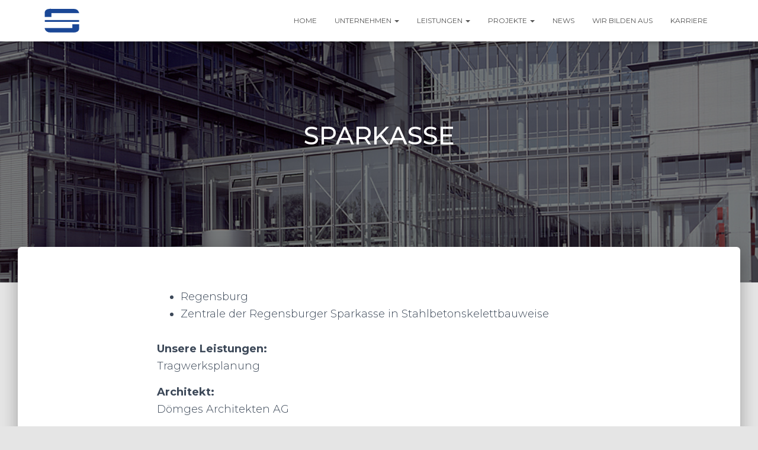

--- FILE ---
content_type: text/css
request_url: https://www.seidl-partner.de/wp-content/uploads/fonts/656400d2aa5b92e205ee6e994f49d8e5/font.css?v=1681752818
body_size: 760
content:
/*
 * Font file created by Local Google Fonts 0.20.0
 * Created: Mon, 17 Apr 2023 17:33:38 +0000
 * Handle: hestia-google-font-montserrat
 * Original URL: //fonts.googleapis.com/css?family=Montserrat%3A300%2C400%2C500%2C700&amp;subset=latin
*/

/* cyrillic-ext */
@font-face {
  font-family: 'Montserrat';
  font-style: normal;
  font-weight: 300;
  src: url(https://www.seidl-partner.de/wp-content/uploads/fonts/656400d2aa5b92e205ee6e994f49d8e5/montserrat-cyrillic-ext-v25-normal-300.woff2?c=1681752818) format('woff2');
  unicode-range: U+0460-052F, U+1C80-1C88, U+20B4, U+2DE0-2DFF, U+A640-A69F, U+FE2E-FE2F;
}
/* cyrillic */
@font-face {
  font-family: 'Montserrat';
  font-style: normal;
  font-weight: 300;
  src: url(https://www.seidl-partner.de/wp-content/uploads/fonts/656400d2aa5b92e205ee6e994f49d8e5/montserrat-cyrillic-v25-normal-300.woff2?c=1681752818) format('woff2');
  unicode-range: U+0301, U+0400-045F, U+0490-0491, U+04B0-04B1, U+2116;
}
/* vietnamese */
@font-face {
  font-family: 'Montserrat';
  font-style: normal;
  font-weight: 300;
  src: url(https://www.seidl-partner.de/wp-content/uploads/fonts/656400d2aa5b92e205ee6e994f49d8e5/montserrat-vietnamese-v25-normal-300.woff2?c=1681752818) format('woff2');
  unicode-range: U+0102-0103, U+0110-0111, U+0128-0129, U+0168-0169, U+01A0-01A1, U+01AF-01B0, U+1EA0-1EF9, U+20AB;
}
/* latin-ext */
@font-face {
  font-family: 'Montserrat';
  font-style: normal;
  font-weight: 300;
  src: url(https://www.seidl-partner.de/wp-content/uploads/fonts/656400d2aa5b92e205ee6e994f49d8e5/montserrat--v25-normal-300.woff2?c=1681752818) format('woff2');
  unicode-range: U+0100-02AF, U+1E00-1EFF, U+2020, U+20A0-20AB, U+20AD-20CF, U+2113, U+2C60-2C7F, U+A720-A7FF;
}
/* latin */
@font-face {
  font-family: 'Montserrat';
  font-style: normal;
  font-weight: 300;
  src: url(https://www.seidl-partner.de/wp-content/uploads/fonts/656400d2aa5b92e205ee6e994f49d8e5/montserrat-latin-v25-normal-300.woff2?c=1681752818) format('woff2');
  unicode-range: U+0000-00FF, U+0131, U+0152-0153, U+02BB-02BC, U+02C6, U+02DA, U+02DC, U+2000-206F, U+2074, U+20AC, U+2122, U+2191, U+2193, U+2212, U+2215, U+FEFF, U+FFFD;
}
/* cyrillic-ext */
@font-face {
  font-family: 'Montserrat';
  font-style: normal;
  font-weight: 400;
  src: url(https://www.seidl-partner.de/wp-content/uploads/fonts/656400d2aa5b92e205ee6e994f49d8e5/montserrat-cyrillic-ext-v25-normal-300.woff2?c=1681752818) format('woff2');
  unicode-range: U+0460-052F, U+1C80-1C88, U+20B4, U+2DE0-2DFF, U+A640-A69F, U+FE2E-FE2F;
}
/* cyrillic */
@font-face {
  font-family: 'Montserrat';
  font-style: normal;
  font-weight: 400;
  src: url(https://www.seidl-partner.de/wp-content/uploads/fonts/656400d2aa5b92e205ee6e994f49d8e5/montserrat-cyrillic-v25-normal-300.woff2?c=1681752818) format('woff2');
  unicode-range: U+0301, U+0400-045F, U+0490-0491, U+04B0-04B1, U+2116;
}
/* vietnamese */
@font-face {
  font-family: 'Montserrat';
  font-style: normal;
  font-weight: 400;
  src: url(https://www.seidl-partner.de/wp-content/uploads/fonts/656400d2aa5b92e205ee6e994f49d8e5/montserrat-vietnamese-v25-normal-300.woff2?c=1681752818) format('woff2');
  unicode-range: U+0102-0103, U+0110-0111, U+0128-0129, U+0168-0169, U+01A0-01A1, U+01AF-01B0, U+1EA0-1EF9, U+20AB;
}
/* latin-ext */
@font-face {
  font-family: 'Montserrat';
  font-style: normal;
  font-weight: 400;
  src: url(https://www.seidl-partner.de/wp-content/uploads/fonts/656400d2aa5b92e205ee6e994f49d8e5/montserrat--v25-normal-300.woff2?c=1681752818) format('woff2');
  unicode-range: U+0100-02AF, U+1E00-1EFF, U+2020, U+20A0-20AB, U+20AD-20CF, U+2113, U+2C60-2C7F, U+A720-A7FF;
}
/* latin */
@font-face {
  font-family: 'Montserrat';
  font-style: normal;
  font-weight: 400;
  src: url(https://www.seidl-partner.de/wp-content/uploads/fonts/656400d2aa5b92e205ee6e994f49d8e5/montserrat-latin-v25-normal-300.woff2?c=1681752818) format('woff2');
  unicode-range: U+0000-00FF, U+0131, U+0152-0153, U+02BB-02BC, U+02C6, U+02DA, U+02DC, U+2000-206F, U+2074, U+20AC, U+2122, U+2191, U+2193, U+2212, U+2215, U+FEFF, U+FFFD;
}
/* cyrillic-ext */
@font-face {
  font-family: 'Montserrat';
  font-style: normal;
  font-weight: 500;
  src: url(https://www.seidl-partner.de/wp-content/uploads/fonts/656400d2aa5b92e205ee6e994f49d8e5/montserrat-cyrillic-ext-v25-normal-300.woff2?c=1681752818) format('woff2');
  unicode-range: U+0460-052F, U+1C80-1C88, U+20B4, U+2DE0-2DFF, U+A640-A69F, U+FE2E-FE2F;
}
/* cyrillic */
@font-face {
  font-family: 'Montserrat';
  font-style: normal;
  font-weight: 500;
  src: url(https://www.seidl-partner.de/wp-content/uploads/fonts/656400d2aa5b92e205ee6e994f49d8e5/montserrat-cyrillic-v25-normal-300.woff2?c=1681752818) format('woff2');
  unicode-range: U+0301, U+0400-045F, U+0490-0491, U+04B0-04B1, U+2116;
}
/* vietnamese */
@font-face {
  font-family: 'Montserrat';
  font-style: normal;
  font-weight: 500;
  src: url(https://www.seidl-partner.de/wp-content/uploads/fonts/656400d2aa5b92e205ee6e994f49d8e5/montserrat-vietnamese-v25-normal-300.woff2?c=1681752818) format('woff2');
  unicode-range: U+0102-0103, U+0110-0111, U+0128-0129, U+0168-0169, U+01A0-01A1, U+01AF-01B0, U+1EA0-1EF9, U+20AB;
}
/* latin-ext */
@font-face {
  font-family: 'Montserrat';
  font-style: normal;
  font-weight: 500;
  src: url(https://www.seidl-partner.de/wp-content/uploads/fonts/656400d2aa5b92e205ee6e994f49d8e5/montserrat--v25-normal-300.woff2?c=1681752818) format('woff2');
  unicode-range: U+0100-02AF, U+1E00-1EFF, U+2020, U+20A0-20AB, U+20AD-20CF, U+2113, U+2C60-2C7F, U+A720-A7FF;
}
/* latin */
@font-face {
  font-family: 'Montserrat';
  font-style: normal;
  font-weight: 500;
  src: url(https://www.seidl-partner.de/wp-content/uploads/fonts/656400d2aa5b92e205ee6e994f49d8e5/montserrat-latin-v25-normal-300.woff2?c=1681752818) format('woff2');
  unicode-range: U+0000-00FF, U+0131, U+0152-0153, U+02BB-02BC, U+02C6, U+02DA, U+02DC, U+2000-206F, U+2074, U+20AC, U+2122, U+2191, U+2193, U+2212, U+2215, U+FEFF, U+FFFD;
}
/* cyrillic-ext */
@font-face {
  font-family: 'Montserrat';
  font-style: normal;
  font-weight: 700;
  src: url(https://www.seidl-partner.de/wp-content/uploads/fonts/656400d2aa5b92e205ee6e994f49d8e5/montserrat-cyrillic-ext-v25-normal-300.woff2?c=1681752818) format('woff2');
  unicode-range: U+0460-052F, U+1C80-1C88, U+20B4, U+2DE0-2DFF, U+A640-A69F, U+FE2E-FE2F;
}
/* cyrillic */
@font-face {
  font-family: 'Montserrat';
  font-style: normal;
  font-weight: 700;
  src: url(https://www.seidl-partner.de/wp-content/uploads/fonts/656400d2aa5b92e205ee6e994f49d8e5/montserrat-cyrillic-v25-normal-300.woff2?c=1681752818) format('woff2');
  unicode-range: U+0301, U+0400-045F, U+0490-0491, U+04B0-04B1, U+2116;
}
/* vietnamese */
@font-face {
  font-family: 'Montserrat';
  font-style: normal;
  font-weight: 700;
  src: url(https://www.seidl-partner.de/wp-content/uploads/fonts/656400d2aa5b92e205ee6e994f49d8e5/montserrat-vietnamese-v25-normal-300.woff2?c=1681752818) format('woff2');
  unicode-range: U+0102-0103, U+0110-0111, U+0128-0129, U+0168-0169, U+01A0-01A1, U+01AF-01B0, U+1EA0-1EF9, U+20AB;
}
/* latin-ext */
@font-face {
  font-family: 'Montserrat';
  font-style: normal;
  font-weight: 700;
  src: url(https://www.seidl-partner.de/wp-content/uploads/fonts/656400d2aa5b92e205ee6e994f49d8e5/montserrat--v25-normal-300.woff2?c=1681752818) format('woff2');
  unicode-range: U+0100-02AF, U+1E00-1EFF, U+2020, U+20A0-20AB, U+20AD-20CF, U+2113, U+2C60-2C7F, U+A720-A7FF;
}
/* latin */
@font-face {
  font-family: 'Montserrat';
  font-style: normal;
  font-weight: 700;
  src: url(https://www.seidl-partner.de/wp-content/uploads/fonts/656400d2aa5b92e205ee6e994f49d8e5/montserrat-latin-v25-normal-300.woff2?c=1681752818) format('woff2');
  unicode-range: U+0000-00FF, U+0131, U+0152-0153, U+02BB-02BC, U+02C6, U+02DA, U+02DC, U+2000-206F, U+2074, U+20AC, U+2122, U+2191, U+2193, U+2212, U+2215, U+FEFF, U+FFFD;
}


--- FILE ---
content_type: application/x-javascript
request_url: https://consentcdn.cookiebot.com/consentconfig/188eaa61-c411-4f79-8950-f9aba5c84a66/seidl-partner.de/configuration.js
body_size: 434
content:
CookieConsent.configuration.tags.push({id:189183131,type:"script",tagID:"",innerHash:"",outerHash:"",tagHash:"2772282711587",url:"https://consent.cookiebot.com/uc.js",resolvedUrl:"https://consent.cookiebot.com/uc.js",cat:[1]});CookieConsent.configuration.tags.push({id:189183132,type:"script",tagID:"",innerHash:"",outerHash:"",tagHash:"11664956449190",url:"https://www.seidl-partner.de/wp-content/plugins/wp-smushit/app/assets/js/smush-lazy-load.min.js?ver=3.23.1",resolvedUrl:"https://www.seidl-partner.de/wp-content/plugins/wp-smushit/app/assets/js/smush-lazy-load.min.js?ver=3.23.1",cat:[4]});